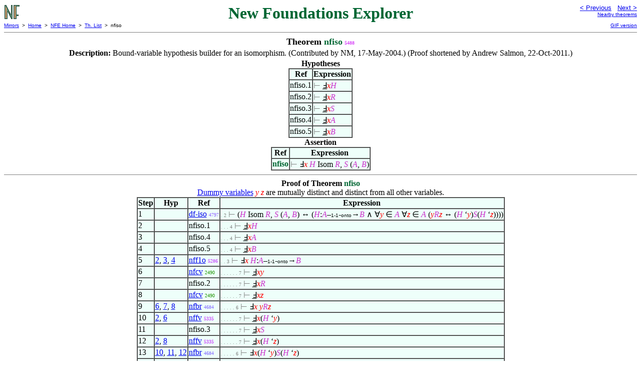

--- FILE ---
content_type: text/html
request_url: https://us.metamath.org/nfeuni/nfiso.html
body_size: 5136
content:
<!DOCTYPE HTML PUBLIC "-//W3C//DTD HTML 4.01 Transitional//EN"
    "http://www.w3.org/TR/html4/loose.dtd">
<HTML LANG="EN-US">
<HEAD>
<META HTTP-EQUIV="Content-Type" CONTENT="text/html; charset=iso-8859-1">
<META NAME="viewport" CONTENT="width=device-width, initial-scale=1.0">
<STYLE TYPE="text/css">
<!--
img { margin-bottom: -4px }
.r { font-family: "Arial Narrow";
     font-size: x-small;
   }
.i { font-family: "Arial Narrow";
     font-size: x-small;
     color: gray;
   }
-->
</STYLE>

<TITLE>nfiso - New Foundations Explorer</TITLE>
<LINK REL="shortcut icon" HREF="favicon.ico" TYPE="image/x-icon">
</HEAD>
<BODY BGCOLOR="#FFFFFF">
<TABLE BORDER=0 CELLSPACING=0 CELLPADDING=0 WIDTH="100%">
  <TR>
    <TD ALIGN=LEFT VALIGN=TOP WIDTH="25%"><A HREF=
    "mmnf.html"><IMG SRC="nf.gif"
      BORDER=0
      ALT="NFE Home"
      TITLE="NFE Home"
      HEIGHT=32 WIDTH=32 ALIGN=TOP STYLE="margin-bottom:0px"></A>
    </TD>
    <TD ALIGN=CENTER COLSPAN=2 VALIGN=TOP><FONT SIZE="+3" COLOR="#006633"><B>
New Foundations Explorer
      </B></FONT></TD>
    <TD ALIGN=RIGHT VALIGN=TOP WIDTH="25%">
      <FONT SIZE=-1 FACE=sans-serif>
      <A HREF="isoeq5.html">
      &lt; Previous</A>&nbsp;&nbsp;
      <A HREF="isof1o.html">Next &gt;</A>
      </FONT><FONT FACE=sans-serif SIZE=-2>
      <BR><A HREF="mmtheorems55.html#nfiso">Nearby theorems</A>
      </FONT>
    </TD>
  </TR>
  <TR>
    <TD COLSPAN=2 ALIGN=LEFT VALIGN=TOP><FONT SIZE=-2
      FACE=sans-serif>
      <A HREF="../mm.html">Mirrors</A>&nbsp; &gt;
      &nbsp;<A HREF="../index.html">Home</A>&nbsp; &gt;
      &nbsp;<A HREF="mmnf.html">NFE Home</A>&nbsp; &gt;
      &nbsp;<A HREF="mmtheorems.html">Th. List</A>&nbsp; &gt;
      &nbsp;nfiso
      </FONT>
    </TD>
    <TD COLSPAN=2 ALIGN=RIGHT VALIGN=TOP>
      <FONT SIZE=-2 FACE=sans-serif>

      <A HREF="../nfegif/nfiso.html">GIF version</A>
      </FONT>
    </TD>
  </TR>
</TABLE>
<HR NOSHADE SIZE=1>
<CENTER><B><FONT SIZE="+1">Theorem <FONT
COLOR="#006633">nfiso</FONT></FONT></B>&nbsp;<SPAN CLASS=r
STYLE="color:#CE1CF5">5488</SPAN></CENTER>
<CENTER><TABLE><TR><TD ALIGN=LEFT><B>Description: </B>Bound-variable hypothesis
builder for an isomorphism.  (Contributed by
       NM, 17-May-2004.)  (Proof shortened by Andrew Salmon,
22-Oct-2011.)</TD></TR></TABLE></CENTER>

<CENTER><TABLE BORDER CELLSPACING=0 BGCOLOR="#EEFFFA"
SUMMARY="Hypotheses">
<CAPTION><B>Hypotheses</B></CAPTION>
<TR><TH>Ref
</TH><TH>Expression</TH></TR>
<TR ALIGN=LEFT><TD>nfiso.1</TD><TD>
<SPAN ><FONT COLOR="#808080" FACE=sans-serif>&#8866;
</FONT><U>&#8498;</U><I><FONT COLOR="#FF0000">x</FONT></I><I><FONT
COLOR="#CC33CC">H</FONT></I></SPAN></TD></TR>
<TR ALIGN=LEFT><TD>nfiso.2</TD><TD>
<SPAN ><FONT COLOR="#808080" FACE=sans-serif>&#8866;
</FONT><U>&#8498;</U><I><FONT COLOR="#FF0000">x</FONT></I><I><FONT
COLOR="#CC33CC">R</FONT></I></SPAN></TD></TR>
<TR ALIGN=LEFT><TD>nfiso.3</TD><TD>
<SPAN ><FONT COLOR="#808080" FACE=sans-serif>&#8866;
</FONT><U>&#8498;</U><I><FONT COLOR="#FF0000">x</FONT></I><I><FONT
COLOR="#CC33CC">S</FONT></I></SPAN></TD></TR>
<TR ALIGN=LEFT><TD>nfiso.4</TD><TD>
<SPAN ><FONT COLOR="#808080" FACE=sans-serif>&#8866;
</FONT><U>&#8498;</U><I><FONT COLOR="#FF0000">x</FONT></I><I><FONT
COLOR="#CC33CC">A</FONT></I></SPAN></TD></TR>
<TR ALIGN=LEFT><TD>nfiso.5</TD><TD>
<SPAN ><FONT COLOR="#808080" FACE=sans-serif>&#8866;
</FONT><U>&#8498;</U><I><FONT COLOR="#FF0000">x</FONT></I><I><FONT
COLOR="#CC33CC">B</FONT></I></SPAN></TD></TR>
</TABLE></CENTER>
<CENTER><TABLE BORDER CELLSPACING=0 BGCOLOR="#EEFFFA"
SUMMARY="Assertion">
<CAPTION><B>Assertion</B></CAPTION>
<TR><TH>Ref
</TH><TH>Expression</TH></TR>
<TR ALIGN=LEFT><TD><FONT COLOR="#006633"><B>nfiso</B></FONT></TD><TD>
<SPAN ><FONT COLOR="#808080" FACE=sans-serif>&#8866; </FONT>&#8498;<I><FONT
COLOR="#FF0000">x</FONT></I> <I><FONT COLOR="#CC33CC">H</FONT></I> Isom
<I><FONT COLOR="#CC33CC">R</FONT></I>, <I><FONT COLOR="#CC33CC">S</FONT></I>
(<I><FONT COLOR="#CC33CC">A</FONT></I>, <I><FONT
COLOR="#CC33CC">B</FONT></I>)</SPAN></TD></TR>
</TABLE></CENTER>


<HR NOSHADE SIZE=1>
<CENTER><B>Proof of Theorem <FONT
   COLOR="#006633">nfiso</FONT></B></CENTER>
<CENTER><A HREF="../mpeuni/mmset.html#dvnote1">Dummy variables</A> <SPAN >
<I><FONT COLOR="#FF0000">y</FONT></I> <I><FONT
COLOR="#FF0000">z</FONT></I></SPAN> are mutually distinct and distinct from all
other variables.</CENTER>
<CENTER><TABLE BORDER CELLSPACING=0 BGCOLOR="#EEFFFA"
SUMMARY="Proof of theorem">
<TR><TH>Step</TH><TH>Hyp</TH><TH>Ref
</TH><TH>Expression</TH></TR>
<TR ALIGN=LEFT><TD>1</TD><TD>&nbsp;</TD><TD><A HREF="df-iso.html"
TITLE="Define the isomorphism predicate. We read this as ' ` H ` is an ` R ` , ` S `...">df-iso</A>&nbsp;<SPAN
CLASS=r STYLE="color:#8E5FFF">4797</SPAN></TD><TD><A NAME="1"></A>
<SPAN CLASS=i>. 2</SPAN>
<SPAN ><FONT COLOR="#808080" FACE=sans-serif>&#8866; </FONT>(<I><FONT
COLOR="#CC33CC">H</FONT></I> Isom <I><FONT COLOR="#CC33CC">R</FONT></I>,
<I><FONT COLOR="#CC33CC">S</FONT></I> (<I><FONT COLOR="#CC33CC">A</FONT></I>,
<I><FONT COLOR="#CC33CC">B</FONT></I>) &harr; (<I><FONT
COLOR="#CC33CC">H</FONT></I>:<I><FONT COLOR="#CC33CC">A</FONT></I>&ndash;<FONT
SIZE=-2 FACE=sans-serif>1-1</FONT>-<FONT SIZE=-2
FACE=sans-serif>onto</FONT>&rarr;<I><FONT COLOR="#CC33CC">B</FONT></I> <FONT
FACE=sans-serif>&and;</FONT> <FONT FACE=sans-serif>&forall;</FONT><I><FONT
COLOR="#FF0000">y</FONT></I> <FONT FACE=sans-serif>&isin;</FONT> <I><FONT
COLOR="#CC33CC">A</FONT></I> <FONT FACE=sans-serif>&forall;</FONT><I><FONT
COLOR="#FF0000">z</FONT></I> <FONT FACE=sans-serif>&isin;</FONT> <I><FONT
COLOR="#CC33CC">A</FONT></I> (<I><FONT COLOR="#FF0000">y</FONT></I><I><FONT
COLOR="#CC33CC">R</FONT></I><I><FONT COLOR="#FF0000">z</FONT></I> &harr;
(<I><FONT COLOR="#CC33CC">H</FONT></I> &lsquo;<I><FONT
COLOR="#FF0000">y</FONT></I>)<I><FONT COLOR="#CC33CC">S</FONT></I>(<I><FONT
COLOR="#CC33CC">H</FONT></I> &lsquo;<I><FONT
COLOR="#FF0000">z</FONT></I>))))</SPAN></TD></TR>
<TR ALIGN=LEFT><TD>2</TD><TD>&nbsp;</TD><TD>nfiso.1</TD><TD><A NAME="2"></A>
<SPAN CLASS=i>. . . 4</SPAN>
<SPAN ><FONT COLOR="#808080" FACE=sans-serif>&#8866;
</FONT><U>&#8498;</U><I><FONT COLOR="#FF0000">x</FONT></I><I><FONT
COLOR="#CC33CC">H</FONT></I></SPAN></TD></TR>
<TR ALIGN=LEFT><TD>3</TD><TD>&nbsp;</TD><TD>nfiso.4</TD><TD><A NAME="3"></A>
<SPAN CLASS=i>. . . 4</SPAN>
<SPAN ><FONT COLOR="#808080" FACE=sans-serif>&#8866;
</FONT><U>&#8498;</U><I><FONT COLOR="#FF0000">x</FONT></I><I><FONT
COLOR="#CC33CC">A</FONT></I></SPAN></TD></TR>
<TR ALIGN=LEFT><TD>4</TD><TD>&nbsp;</TD><TD>nfiso.5</TD><TD><A NAME="4"></A>
<SPAN CLASS=i>. . . 4</SPAN>
<SPAN ><FONT COLOR="#808080" FACE=sans-serif>&#8866;
</FONT><U>&#8498;</U><I><FONT COLOR="#FF0000">x</FONT></I><I><FONT
COLOR="#CC33CC">B</FONT></I></SPAN></TD></TR>
<TR ALIGN=LEFT><TD>5</TD><TD><A HREF="#2">2</A>, <A HREF="#3">3</A>, <A
HREF="#4">4</A></TD><TD><A HREF="nff1o.html"
TITLE="Bound-variable hypothesis builder for a one-to-one onto function. (Contributed by...">nff1o</A>&nbsp;<SPAN
CLASS=r STYLE="color:#C030FC">5286</SPAN></TD><TD><A NAME="5"></A>
<SPAN CLASS=i>. . 3</SPAN>
<SPAN ><FONT COLOR="#808080" FACE=sans-serif>&#8866; </FONT>&#8498;<I><FONT
COLOR="#FF0000">x</FONT></I> <I><FONT COLOR="#CC33CC">H</FONT></I>:<I><FONT
COLOR="#CC33CC">A</FONT></I>&ndash;<FONT SIZE=-2
FACE=sans-serif>1-1</FONT>-<FONT SIZE=-2
FACE=sans-serif>onto</FONT>&rarr;<I><FONT
COLOR="#CC33CC">B</FONT></I></SPAN></TD></TR>
<TR ALIGN=LEFT><TD>6</TD><TD>&nbsp;</TD><TD><A HREF="nfcv.html"
TITLE="If ` x ` is disjoint from ` A ` , then ` x ` is not free in ` A ` . (Contributed by...">nfcv</A>&nbsp;<SPAN
CLASS=r STYLE="color:#1E9200">2490</SPAN></TD><TD><A NAME="6"></A>
<SPAN CLASS=i>. . . . . . 7</SPAN>
<SPAN ><FONT COLOR="#808080" FACE=sans-serif>&#8866;
</FONT><U>&#8498;</U><I><FONT COLOR="#FF0000">x</FONT></I><I><FONT
COLOR="#FF0000">y</FONT></I></SPAN></TD></TR>
<TR ALIGN=LEFT><TD>7</TD><TD>&nbsp;</TD><TD>nfiso.2</TD><TD><A NAME="7"></A>
<SPAN CLASS=i>. . . . . . 7</SPAN>
<SPAN ><FONT COLOR="#808080" FACE=sans-serif>&#8866;
</FONT><U>&#8498;</U><I><FONT COLOR="#FF0000">x</FONT></I><I><FONT
COLOR="#CC33CC">R</FONT></I></SPAN></TD></TR>
<TR ALIGN=LEFT><TD>8</TD><TD>&nbsp;</TD><TD><A HREF="nfcv.html"
TITLE="If ` x ` is disjoint from ` A ` , then ` x ` is not free in ` A ` . (Contributed by...">nfcv</A>&nbsp;<SPAN
CLASS=r STYLE="color:#1E9200">2490</SPAN></TD><TD><A NAME="8"></A>
<SPAN CLASS=i>. . . . . . 7</SPAN>
<SPAN ><FONT COLOR="#808080" FACE=sans-serif>&#8866;
</FONT><U>&#8498;</U><I><FONT COLOR="#FF0000">x</FONT></I><I><FONT
COLOR="#FF0000">z</FONT></I></SPAN></TD></TR>
<TR ALIGN=LEFT><TD>9</TD><TD><A HREF="#6">6</A>, <A HREF="#7">7</A>, <A
HREF="#8">8</A></TD><TD><A HREF="nfbr.html"
TITLE="Bound-variable hypothesis builder for binary relation. (Contributed by NM,...">nfbr</A>&nbsp;<SPAN
CLASS=r STYLE="color:#8066FF">4684</SPAN></TD><TD><A NAME="9"></A>
<SPAN CLASS=i>. . . . . 6</SPAN>
<SPAN ><FONT COLOR="#808080" FACE=sans-serif>&#8866; </FONT>&#8498;<I><FONT
COLOR="#FF0000">x</FONT></I> <I><FONT COLOR="#FF0000">y</FONT></I><I><FONT
COLOR="#CC33CC">R</FONT></I><I><FONT
COLOR="#FF0000">z</FONT></I></SPAN></TD></TR>
<TR ALIGN=LEFT><TD>10</TD><TD><A HREF="#2">2</A>, <A HREF="#6">6</A></TD><TD><A
HREF="nffv.html"
TITLE="Bound-variable hypothesis builder for function value. (Contributed by NM,...">nffv</A>&nbsp;<SPAN
CLASS=r STYLE="color:#C42BFB">5335</SPAN></TD><TD><A NAME="10"></A>
<SPAN CLASS=i>. . . . . . 7</SPAN>
<SPAN ><FONT COLOR="#808080" FACE=sans-serif>&#8866;
</FONT><U>&#8498;</U><I><FONT COLOR="#FF0000">x</FONT></I>(<I><FONT
COLOR="#CC33CC">H</FONT></I> &lsquo;<I><FONT
COLOR="#FF0000">y</FONT></I>)</SPAN></TD></TR>
<TR ALIGN=LEFT><TD>11</TD><TD>&nbsp;</TD><TD>nfiso.3</TD><TD><A NAME="11"></A>
<SPAN CLASS=i>. . . . . . 7</SPAN>
<SPAN ><FONT COLOR="#808080" FACE=sans-serif>&#8866;
</FONT><U>&#8498;</U><I><FONT COLOR="#FF0000">x</FONT></I><I><FONT
COLOR="#CC33CC">S</FONT></I></SPAN></TD></TR>
<TR ALIGN=LEFT><TD>12</TD><TD><A HREF="#2">2</A>, <A HREF="#8">8</A></TD><TD><A
HREF="nffv.html"
TITLE="Bound-variable hypothesis builder for function value. (Contributed by NM,...">nffv</A>&nbsp;<SPAN
CLASS=r STYLE="color:#C42BFB">5335</SPAN></TD><TD><A NAME="12"></A>
<SPAN CLASS=i>. . . . . . 7</SPAN>
<SPAN ><FONT COLOR="#808080" FACE=sans-serif>&#8866;
</FONT><U>&#8498;</U><I><FONT COLOR="#FF0000">x</FONT></I>(<I><FONT
COLOR="#CC33CC">H</FONT></I> &lsquo;<I><FONT
COLOR="#FF0000">z</FONT></I>)</SPAN></TD></TR>
<TR ALIGN=LEFT><TD>13</TD><TD><A HREF="#10">10</A>, <A HREF="#11">11</A>, <A
HREF="#12">12</A></TD><TD><A HREF="nfbr.html"
TITLE="Bound-variable hypothesis builder for binary relation. (Contributed by NM,...">nfbr</A>&nbsp;<SPAN
CLASS=r STYLE="color:#8066FF">4684</SPAN></TD><TD><A NAME="13"></A>
<SPAN CLASS=i>. . . . . 6</SPAN>
<SPAN ><FONT COLOR="#808080" FACE=sans-serif>&#8866; </FONT>&#8498;<I><FONT
COLOR="#FF0000">x</FONT></I>(<I><FONT COLOR="#CC33CC">H</FONT></I>
&lsquo;<I><FONT COLOR="#FF0000">y</FONT></I>)<I><FONT
COLOR="#CC33CC">S</FONT></I>(<I><FONT COLOR="#CC33CC">H</FONT></I>
&lsquo;<I><FONT COLOR="#FF0000">z</FONT></I>)</SPAN></TD></TR>
<TR ALIGN=LEFT><TD>14</TD><TD><A HREF="#9">9</A>, <A
HREF="#13">13</A></TD><TD><A HREF="nfbi.html"
TITLE="If ` x ` is not free in ` ph ` and ` ps ` , it is not free in ` ( ph <-> ps ) ` ....">nfbi</A>&nbsp;<SPAN
CLASS=r STYLE="color:#6B8800">1834</SPAN></TD><TD><A NAME="14"></A>
<SPAN CLASS=i>. . . . 5</SPAN>
<SPAN ><FONT COLOR="#808080" FACE=sans-serif>&#8866; </FONT>&#8498;<I><FONT
COLOR="#FF0000">x</FONT></I>(<I><FONT COLOR="#FF0000">y</FONT></I><I><FONT
COLOR="#CC33CC">R</FONT></I><I><FONT COLOR="#FF0000">z</FONT></I> &harr;
(<I><FONT COLOR="#CC33CC">H</FONT></I> &lsquo;<I><FONT
COLOR="#FF0000">y</FONT></I>)<I><FONT COLOR="#CC33CC">S</FONT></I>(<I><FONT
COLOR="#CC33CC">H</FONT></I> &lsquo;<I><FONT
COLOR="#FF0000">z</FONT></I>))</SPAN></TD></TR>
<TR ALIGN=LEFT><TD>15</TD><TD><A HREF="#3">3</A>, <A
HREF="#14">14</A></TD><TD><A HREF="nfral.html"
TITLE="Bound-variable hypothesis builder for restricted quantification. (Contributed by NM,...">nfral</A>&nbsp;<SPAN
CLASS=r STYLE="color:#069311">2668</SPAN></TD><TD><A NAME="15"></A>
<SPAN CLASS=i>. . . 4</SPAN>
<SPAN ><FONT COLOR="#808080" FACE=sans-serif>&#8866; </FONT>&#8498;<I><FONT
COLOR="#FF0000">x</FONT></I><FONT FACE=sans-serif>&forall;</FONT><I><FONT
COLOR="#FF0000">z</FONT></I> <FONT FACE=sans-serif>&isin;</FONT> <I><FONT
COLOR="#CC33CC">A</FONT></I> (<I><FONT COLOR="#FF0000">y</FONT></I><I><FONT
COLOR="#CC33CC">R</FONT></I><I><FONT COLOR="#FF0000">z</FONT></I> &harr;
(<I><FONT COLOR="#CC33CC">H</FONT></I> &lsquo;<I><FONT
COLOR="#FF0000">y</FONT></I>)<I><FONT COLOR="#CC33CC">S</FONT></I>(<I><FONT
COLOR="#CC33CC">H</FONT></I> &lsquo;<I><FONT
COLOR="#FF0000">z</FONT></I>))</SPAN></TD></TR>
<TR ALIGN=LEFT><TD>16</TD><TD><A HREF="#3">3</A>, <A
HREF="#15">15</A></TD><TD><A HREF="nfral.html"
TITLE="Bound-variable hypothesis builder for restricted quantification. (Contributed by NM,...">nfral</A>&nbsp;<SPAN
CLASS=r STYLE="color:#069311">2668</SPAN></TD><TD><A NAME="16"></A>
<SPAN CLASS=i>. . 3</SPAN>
<SPAN ><FONT COLOR="#808080" FACE=sans-serif>&#8866; </FONT>&#8498;<I><FONT
COLOR="#FF0000">x</FONT></I><FONT FACE=sans-serif>&forall;</FONT><I><FONT
COLOR="#FF0000">y</FONT></I> <FONT FACE=sans-serif>&isin;</FONT> <I><FONT
COLOR="#CC33CC">A</FONT></I> <FONT FACE=sans-serif>&forall;</FONT><I><FONT
COLOR="#FF0000">z</FONT></I> <FONT FACE=sans-serif>&isin;</FONT> <I><FONT
COLOR="#CC33CC">A</FONT></I> (<I><FONT COLOR="#FF0000">y</FONT></I><I><FONT
COLOR="#CC33CC">R</FONT></I><I><FONT COLOR="#FF0000">z</FONT></I> &harr;
(<I><FONT COLOR="#CC33CC">H</FONT></I> &lsquo;<I><FONT
COLOR="#FF0000">y</FONT></I>)<I><FONT COLOR="#CC33CC">S</FONT></I>(<I><FONT
COLOR="#CC33CC">H</FONT></I> &lsquo;<I><FONT
COLOR="#FF0000">z</FONT></I>))</SPAN></TD></TR>
<TR ALIGN=LEFT><TD>17</TD><TD><A HREF="#5">5</A>, <A
HREF="#16">16</A></TD><TD><A HREF="nfan.html"
TITLE="If ` x ` is not free in ` ph ` and ` ps ` , it is not free in ` ( ph /\ ps ) ` ....">nfan</A>&nbsp;<SPAN
CLASS=r STYLE="color:#6C8800">1824</SPAN></TD><TD><A NAME="17"></A>
<SPAN CLASS=i>. 2</SPAN>
<SPAN ><FONT COLOR="#808080" FACE=sans-serif>&#8866; </FONT>&#8498;<I><FONT
COLOR="#FF0000">x</FONT></I>(<I><FONT COLOR="#CC33CC">H</FONT></I>:<I><FONT
COLOR="#CC33CC">A</FONT></I>&ndash;<FONT SIZE=-2
FACE=sans-serif>1-1</FONT>-<FONT SIZE=-2
FACE=sans-serif>onto</FONT>&rarr;<I><FONT COLOR="#CC33CC">B</FONT></I> <FONT
FACE=sans-serif>&and;</FONT> <FONT FACE=sans-serif>&forall;</FONT><I><FONT
COLOR="#FF0000">y</FONT></I> <FONT FACE=sans-serif>&isin;</FONT> <I><FONT
COLOR="#CC33CC">A</FONT></I> <FONT FACE=sans-serif>&forall;</FONT><I><FONT
COLOR="#FF0000">z</FONT></I> <FONT FACE=sans-serif>&isin;</FONT> <I><FONT
COLOR="#CC33CC">A</FONT></I> (<I><FONT COLOR="#FF0000">y</FONT></I><I><FONT
COLOR="#CC33CC">R</FONT></I><I><FONT COLOR="#FF0000">z</FONT></I> &harr;
(<I><FONT COLOR="#CC33CC">H</FONT></I> &lsquo;<I><FONT
COLOR="#FF0000">y</FONT></I>)<I><FONT COLOR="#CC33CC">S</FONT></I>(<I><FONT
COLOR="#CC33CC">H</FONT></I> &lsquo;<I><FONT
COLOR="#FF0000">z</FONT></I>)))</SPAN></TD></TR>
<TR ALIGN=LEFT><TD>18</TD><TD><A HREF="#1">1</A>, <A
HREF="#17">17</A></TD><TD><A HREF="nfxfr.html"
TITLE="A utility lemma to transfer a bound-variable hypothesis builder into a definition....">nfxfr</A>&nbsp;<SPAN
CLASS=r STYLE="color:#808200">1570</SPAN></TD><TD><A NAME="18"></A>
<SPAN CLASS=i>1</SPAN>
<SPAN ><FONT COLOR="#808080" FACE=sans-serif>&#8866; </FONT>&#8498;<I><FONT
COLOR="#FF0000">x</FONT></I> <I><FONT COLOR="#CC33CC">H</FONT></I> Isom
<I><FONT COLOR="#CC33CC">R</FONT></I>, <I><FONT COLOR="#CC33CC">S</FONT></I>
(<I><FONT COLOR="#CC33CC">A</FONT></I>, <I><FONT
COLOR="#CC33CC">B</FONT></I>)</SPAN></TD></TR>
</TABLE></CENTER>
<CENTER><TABLE CELLSPACING=5><TR><TD ALIGN=LEFT><FONT SIZE=-1><B>Colors of
variables:</B>  <FONT COLOR="#0000FF">wff</FONT> <FONT
COLOR="#FF0000">setvar</FONT> <FONT
COLOR="#CC33CC">class</FONT></FONT></TD></TR>
<TR><TD ALIGN=LEFT><FONT SIZE=-1><B>Syntax hints:</B>  &nbsp;<SPAN > &harr;
</SPAN><A HREF="wb.html">wb</A>&nbsp;<SPAN CLASS=r
STYLE="color:#F70900">176</SPAN> &nbsp;<SPAN > <FONT
FACE=sans-serif>&and;</FONT> </SPAN><A HREF="wa.html">wa</A>&nbsp;<SPAN CLASS=r
STYLE="color:#F11E00">358</SPAN> &nbsp;<SPAN >&#8498;</SPAN><A
HREF="wnf.html">wnf</A>&nbsp;<SPAN CLASS=r STYLE="color:#838100">1544</SPAN>
&nbsp;<SPAN ><U>&#8498;</U></SPAN><A HREF="wnfc.html">wnfc</A>&nbsp;<SPAN
CLASS=r STYLE="color:#1F9200">2477</SPAN> &nbsp;<SPAN ><FONT
FACE=sans-serif>&forall;</FONT></SPAN><A HREF="wral.html">wral</A>&nbsp;<SPAN
CLASS=r STYLE="color:#0D930C">2615</SPAN> &nbsp;<i> class class class </i><A
HREF="wbr.html">wbr</A>&nbsp;<SPAN CLASS=r STYLE="color:#7B68FF">4640</SPAN>
&nbsp;<SPAN >&ndash;<FONT SIZE=-2 FACE=sans-serif>1-1</FONT>-<FONT SIZE=-2
FACE=sans-serif>onto</FONT>&rarr;</SPAN><A HREF="wf1o.html">wf1o</A>&nbsp;<SPAN
CLASS=r STYLE="color:#8C60FF">4781</SPAN> &nbsp;<SPAN > &lsquo;</SPAN><A
HREF="cfv.html">cfv</A>&nbsp;<SPAN CLASS=r STYLE="color:#8C60FF">4782</SPAN>
&nbsp;<SPAN > Isom </SPAN><A HREF="wiso.html">wiso</A>&nbsp;<SPAN CLASS=r
STYLE="color:#8C60FF">4783</SPAN></FONT></TD></TR>
<TR><TD ALIGN=LEFT><FONT SIZE=-1><B>This theorem was proved from axioms:</B>
&nbsp;<A HREF="ax-mp.html">ax-mp</A>&nbsp;<SPAN CLASS=r
STYLE="color:#FA0000">5</SPAN> &nbsp;<A HREF="ax-1.html">ax-1</A>&nbsp;<SPAN
CLASS=r STYLE="color:#FA0000">6</SPAN> &nbsp;<A
HREF="ax-2.html">ax-2</A>&nbsp;<SPAN CLASS=r STYLE="color:#FA0000">7</SPAN>
&nbsp;<A HREF="ax-3.html">ax-3</A>&nbsp;<SPAN CLASS=r
STYLE="color:#FA0000">8</SPAN> &nbsp;<A
HREF="ax-gen.html">ax-gen</A>&nbsp;<SPAN CLASS=r
STYLE="color:#838100">1546</SPAN> &nbsp;<A HREF="ax-5.html">ax-5</A>&nbsp;<SPAN
CLASS=r STYLE="color:#828100">1557</SPAN> &nbsp;<A
HREF="ax-17.html">ax-17</A>&nbsp;<SPAN CLASS=r
STYLE="color:#7C8300">1616</SPAN> &nbsp;<A HREF="ax-9.html">ax-9</A>&nbsp;<SPAN
CLASS=r STYLE="color:#798400">1654</SPAN> &nbsp;<A
HREF="ax-8.html">ax-8</A>&nbsp;<SPAN CLASS=r STYLE="color:#788400">1675</SPAN>
&nbsp;<A HREF="ax-6.html">ax-6</A>&nbsp;<SPAN CLASS=r
STYLE="color:#748600">1729</SPAN> &nbsp;<A HREF="ax-7.html">ax-7</A>&nbsp;<SPAN
CLASS=r STYLE="color:#738600">1734</SPAN> &nbsp;<A
HREF="ax-11.html">ax-11</A>&nbsp;<SPAN CLASS=r
STYLE="color:#728600">1746</SPAN> &nbsp;<A
HREF="ax-12.html">ax-12</A>&nbsp;<SPAN CLASS=r
STYLE="color:#628A00">1925</SPAN> &nbsp;<A
HREF="ax-ext.html">ax-ext</A>&nbsp;<SPAN CLASS=r
STYLE="color:#329000">2334</SPAN> &nbsp;<A
HREF="ax-nin.html">ax-nin</A>&nbsp;<SPAN CLASS=r
STYLE="color:#037EFF">4079</SPAN> &nbsp;<A
HREF="ax-xp.html">ax-xp</A>&nbsp;<SPAN CLASS=r
STYLE="color:#047EFF">4080</SPAN> &nbsp;<A
HREF="ax-cnv.html">ax-cnv</A>&nbsp;<SPAN CLASS=r
STYLE="color:#047EFF">4081</SPAN> &nbsp;<A
HREF="ax-1c.html">ax-1c</A>&nbsp;<SPAN CLASS=r
STYLE="color:#047EFF">4082</SPAN> &nbsp;<A
HREF="ax-sset.html">ax-sset</A>&nbsp;<SPAN CLASS=r
STYLE="color:#057EFF">4083</SPAN> &nbsp;<A
HREF="ax-si.html">ax-si</A>&nbsp;<SPAN CLASS=r
STYLE="color:#057EFF">4084</SPAN> &nbsp;<A
HREF="ax-ins2.html">ax-ins2</A>&nbsp;<SPAN CLASS=r
STYLE="color:#057EFF">4085</SPAN> &nbsp;<A
HREF="ax-ins3.html">ax-ins3</A>&nbsp;<SPAN CLASS=r
STYLE="color:#057EFF">4086</SPAN> &nbsp;<A
HREF="ax-typlower.html">ax-typlower</A>&nbsp;<SPAN CLASS=r
STYLE="color:#067EFF">4087</SPAN> &nbsp;<A
HREF="ax-sn.html">ax-sn</A>&nbsp;<SPAN CLASS=r
STYLE="color:#067EFF">4088</SPAN></FONT></TD></TR>
<TR><TD ALIGN=LEFT><FONT SIZE=-1><B>This theorem depends on definitions:</B>
&nbsp;<A HREF="df-bi.html">df-bi</A>&nbsp;<SPAN CLASS=r
STYLE="color:#F70900">177</SPAN> &nbsp;<A
HREF="df-or.html">df-or</A>&nbsp;<SPAN CLASS=r STYLE="color:#F11E00">359</SPAN>
&nbsp;<A HREF="df-an.html">df-an</A>&nbsp;<SPAN CLASS=r
STYLE="color:#F11E00">360</SPAN> &nbsp;<A
HREF="df-3an.html">df-3an</A>&nbsp;<SPAN CLASS=r
STYLE="color:#C75B00">936</SPAN> &nbsp;<A
HREF="df-nan.html">df-nan</A>&nbsp;<SPAN CLASS=r
STYLE="color:#A17500">1288</SPAN> &nbsp;<A
HREF="df-tru.html">df-tru</A>&nbsp;<SPAN CLASS=r
STYLE="color:#9E7700">1319</SPAN> &nbsp;<A
HREF="df-ex.html">df-ex</A>&nbsp;<SPAN CLASS=r
STYLE="color:#848100">1542</SPAN> &nbsp;<A
HREF="df-nf.html">df-nf</A>&nbsp;<SPAN CLASS=r
STYLE="color:#838100">1545</SPAN> &nbsp;<A
HREF="df-sb.html">df-sb</A>&nbsp;<SPAN CLASS=r
STYLE="color:#7A8400">1649</SPAN> &nbsp;<A
HREF="df-clab.html">df-clab</A>&nbsp;<SPAN CLASS=r
STYLE="color:#329000">2340</SPAN> &nbsp;<A
HREF="df-cleq.html">df-cleq</A>&nbsp;<SPAN CLASS=r
STYLE="color:#319100">2346</SPAN> &nbsp;<A
HREF="df-clel.html">df-clel</A>&nbsp;<SPAN CLASS=r
STYLE="color:#309100">2349</SPAN> &nbsp;<A
HREF="df-nfc.html">df-nfc</A>&nbsp;<SPAN CLASS=r
STYLE="color:#1F9200">2479</SPAN> &nbsp;<A
HREF="df-ne.html">df-ne</A>&nbsp;<SPAN CLASS=r
STYLE="color:#1A9302">2519</SPAN> &nbsp;<A
HREF="df-ral.html">df-ral</A>&nbsp;<SPAN CLASS=r
STYLE="color:#0C930C">2620</SPAN> &nbsp;<A
HREF="df-rex.html">df-rex</A>&nbsp;<SPAN CLASS=r
STYLE="color:#0C930C">2621</SPAN> &nbsp;<A HREF="df-v.html">df-v</A>&nbsp;<SPAN
CLASS=r STYLE="color:#00922E">2862</SPAN> &nbsp;<A
HREF="df-sbc.html">df-sbc</A>&nbsp;<SPAN CLASS=r
STYLE="color:#00914C">3048</SPAN> &nbsp;<A
HREF="df-nin.html">df-nin</A>&nbsp;<SPAN CLASS=r
STYLE="color:#009064">3212</SPAN> &nbsp;<A
HREF="df-compl.html">df-compl</A>&nbsp;<SPAN CLASS=r
STYLE="color:#009064">3213</SPAN> &nbsp;<A
HREF="df-in.html">df-in</A>&nbsp;<SPAN CLASS=r
STYLE="color:#009064">3214</SPAN> &nbsp;<A
HREF="df-un.html">df-un</A>&nbsp;<SPAN CLASS=r
STYLE="color:#009064">3215</SPAN> &nbsp;<A
HREF="df-dif.html">df-dif</A>&nbsp;<SPAN CLASS=r
STYLE="color:#009064">3216</SPAN> &nbsp;<A
HREF="df-symdif.html">df-symdif</A>&nbsp;<SPAN CLASS=r
STYLE="color:#009064">3217</SPAN> &nbsp;<A
HREF="df-ss.html">df-ss</A>&nbsp;<SPAN CLASS=r
STYLE="color:#00906B">3260</SPAN> &nbsp;<A
HREF="df-nul.html">df-nul</A>&nbsp;<SPAN CLASS=r
STYLE="color:#008C98">3552</SPAN> &nbsp;<A
HREF="df-if.html">df-if</A>&nbsp;<SPAN CLASS=r
STYLE="color:#008AAD">3664</SPAN> &nbsp;<A
HREF="df-pw.html">df-pw</A>&nbsp;<SPAN CLASS=r
STYLE="color:#0088BC">3725</SPAN> &nbsp;<A
HREF="df-sn.html">df-sn</A>&nbsp;<SPAN CLASS=r
STYLE="color:#0088C0">3742</SPAN> &nbsp;<A
HREF="df-pr.html">df-pr</A>&nbsp;<SPAN CLASS=r
STYLE="color:#0088C0">3743</SPAN> &nbsp;<A
HREF="df-uni.html">df-uni</A>&nbsp;<SPAN CLASS=r
STYLE="color:#0083E1">3893</SPAN> &nbsp;<A
HREF="df-int.html">df-int</A>&nbsp;<SPAN CLASS=r
STYLE="color:#0182E6">3928</SPAN> &nbsp;<A
HREF="df-opk.html">df-opk</A>&nbsp;<SPAN CLASS=r
STYLE="color:#027FFC">4059</SPAN> &nbsp;<A
HREF="df-1c.html">df-1c</A>&nbsp;<SPAN CLASS=r
STYLE="color:#157CFF">4137</SPAN> &nbsp;<A
HREF="df-pw1.html">df-pw1</A>&nbsp;<SPAN CLASS=r
STYLE="color:#157CFF">4138</SPAN> &nbsp;<A
HREF="df-uni1.html">df-uni1</A>&nbsp;<SPAN CLASS=r
STYLE="color:#157CFF">4139</SPAN> &nbsp;<A
HREF="df-xpk.html">df-xpk</A>&nbsp;<SPAN CLASS=r
STYLE="color:#247BFF">4186</SPAN> &nbsp;<A
HREF="df-cnvk.html">df-cnvk</A>&nbsp;<SPAN CLASS=r
STYLE="color:#247BFF">4187</SPAN> &nbsp;<A
HREF="df-ins2k.html">df-ins2k</A>&nbsp;<SPAN CLASS=r
STYLE="color:#247BFF">4188</SPAN> &nbsp;<A
HREF="df-ins3k.html">df-ins3k</A>&nbsp;<SPAN CLASS=r
STYLE="color:#247BFF">4189</SPAN> &nbsp;<A
HREF="df-imak.html">df-imak</A>&nbsp;<SPAN CLASS=r
STYLE="color:#257AFF">4190</SPAN> &nbsp;<A
HREF="df-cok.html">df-cok</A>&nbsp;<SPAN CLASS=r
STYLE="color:#257AFF">4191</SPAN> &nbsp;<A
HREF="df-p6.html">df-p6</A>&nbsp;<SPAN CLASS=r
STYLE="color:#257AFF">4192</SPAN> &nbsp;<A
HREF="df-sik.html">df-sik</A>&nbsp;<SPAN CLASS=r
STYLE="color:#267AFF">4193</SPAN> &nbsp;<A
HREF="df-ssetk.html">df-ssetk</A>&nbsp;<SPAN CLASS=r
STYLE="color:#267AFF">4194</SPAN> &nbsp;<A
HREF="df-imagek.html">df-imagek</A>&nbsp;<SPAN CLASS=r
STYLE="color:#267AFF">4195</SPAN> &nbsp;<A
HREF="df-idk.html">df-idk</A>&nbsp;<SPAN CLASS=r
STYLE="color:#277AFF">4196</SPAN> &nbsp;<A
HREF="df-iota.html">df-iota</A>&nbsp;<SPAN CLASS=r
STYLE="color:#4D75FF">4340</SPAN> &nbsp;<A
HREF="df-addc.html">df-addc</A>&nbsp;<SPAN CLASS=r
STYLE="color:#5473FF">4379</SPAN> &nbsp;<A
HREF="df-nnc.html">df-nnc</A>&nbsp;<SPAN CLASS=r
STYLE="color:#5473FF">4380</SPAN> &nbsp;<A
HREF="df-phi.html">df-phi</A>&nbsp;<SPAN CLASS=r
STYLE="color:#726BFF">4566</SPAN> &nbsp;<A
HREF="df-op.html">df-op</A>&nbsp;<SPAN CLASS=r
STYLE="color:#726BFF">4567</SPAN> &nbsp;<A
HREF="df-opab.html">df-opab</A>&nbsp;<SPAN CLASS=r
STYLE="color:#7968FF">4624</SPAN> &nbsp;<A
HREF="df-br.html">df-br</A>&nbsp;<SPAN CLASS=r
STYLE="color:#7B68FF">4641</SPAN> &nbsp;<A
HREF="df-co.html">df-co</A>&nbsp;<SPAN CLASS=r
STYLE="color:#8564FF">4727</SPAN> &nbsp;<A
HREF="df-ima.html">df-ima</A>&nbsp;<SPAN CLASS=r
STYLE="color:#8564FF">4728</SPAN> &nbsp;<A
HREF="df-cnv.html">df-cnv</A>&nbsp;<SPAN CLASS=r
STYLE="color:#8D60FF">4786</SPAN> &nbsp;<A
HREF="df-rn.html">df-rn</A>&nbsp;<SPAN CLASS=r
STYLE="color:#8D60FF">4787</SPAN> &nbsp;<A
HREF="df-dm.html">df-dm</A>&nbsp;<SPAN CLASS=r
STYLE="color:#8D5FFF">4788</SPAN> &nbsp;<A
HREF="df-fun.html">df-fun</A>&nbsp;<SPAN CLASS=r
STYLE="color:#8D5FFF">4790</SPAN> &nbsp;<A
HREF="df-fn.html">df-fn</A>&nbsp;<SPAN CLASS=r
STYLE="color:#8E5FFF">4791</SPAN> &nbsp;<A HREF="df-f.html">df-f</A>&nbsp;<SPAN
CLASS=r STYLE="color:#8E5FFF">4792</SPAN> &nbsp;<A
HREF="df-f1.html">df-f1</A>&nbsp;<SPAN CLASS=r
STYLE="color:#8E5FFF">4793</SPAN> &nbsp;<A
HREF="df-fo.html">df-fo</A>&nbsp;<SPAN CLASS=r
STYLE="color:#8E5FFF">4794</SPAN> &nbsp;<A
HREF="df-f1o.html">df-f1o</A>&nbsp;<SPAN CLASS=r
STYLE="color:#8E5FFF">4795</SPAN> &nbsp;<A
HREF="df-fv.html">df-fv</A>&nbsp;<SPAN CLASS=r
STYLE="color:#8E5FFF">4796</SPAN> &nbsp;<A
HREF="df-iso.html">df-iso</A>&nbsp;<SPAN CLASS=r
STYLE="color:#8E5FFF">4797</SPAN></FONT></TD></TR>
<TR><TD ALIGN=LEFT><FONT SIZE=-1><B>This theorem is referenced by:</B>
(None)</FONT></TD></TR>
</TABLE></CENTER>
<TABLE BORDER=0 WIDTH="100%">
<TR><TD WIDTH="25%">&nbsp;</TD>
<TD ALIGN=CENTER VALIGN=BOTTOM>
<FONT SIZE=-2 FACE=sans-serif>
Copyright terms:
<A HREF="../copyright.html#pd">Public domain</A>
</FONT></TD><TD ALIGN=RIGHT VALIGN=BOTTOM WIDTH="25%">
<FONT SIZE=-2 FACE=sans-serif>
<A HREF="http://validator.w3.org/check?uri=referer">
W3C validator</A>
</FONT></TD></TR></TABLE>
</BODY></HTML>
